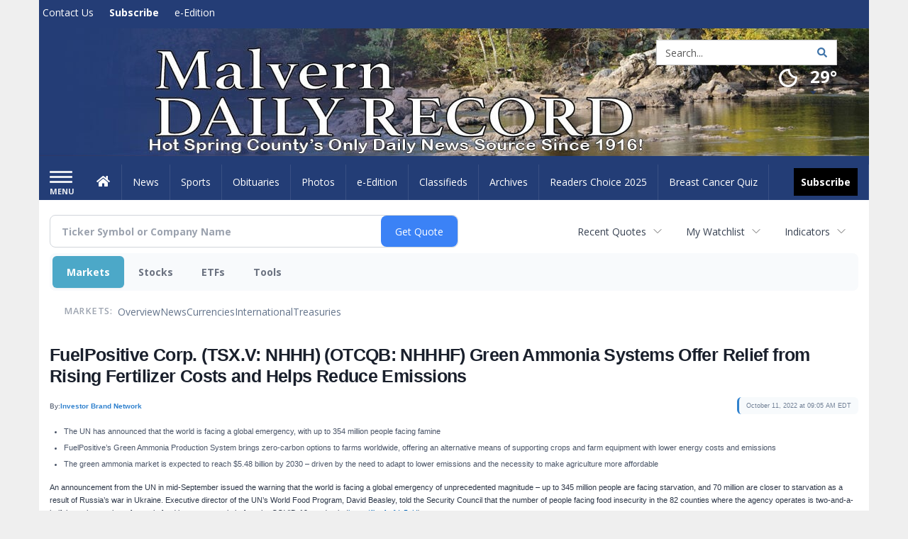

--- FILE ---
content_type: text/html; charset=utf-8
request_url: https://www.google.com/recaptcha/enterprise/anchor?ar=1&k=6LdF3BEhAAAAAEQUmLciJe0QwaHESwQFc2vwCWqh&co=aHR0cHM6Ly9idXNpbmVzcy5tYWx2ZXJuLW9ubGluZS5jb206NDQz&hl=en&v=N67nZn4AqZkNcbeMu4prBgzg&size=invisible&anchor-ms=20000&execute-ms=30000&cb=3udu3leqj52z
body_size: 48763
content:
<!DOCTYPE HTML><html dir="ltr" lang="en"><head><meta http-equiv="Content-Type" content="text/html; charset=UTF-8">
<meta http-equiv="X-UA-Compatible" content="IE=edge">
<title>reCAPTCHA</title>
<style type="text/css">
/* cyrillic-ext */
@font-face {
  font-family: 'Roboto';
  font-style: normal;
  font-weight: 400;
  font-stretch: 100%;
  src: url(//fonts.gstatic.com/s/roboto/v48/KFO7CnqEu92Fr1ME7kSn66aGLdTylUAMa3GUBHMdazTgWw.woff2) format('woff2');
  unicode-range: U+0460-052F, U+1C80-1C8A, U+20B4, U+2DE0-2DFF, U+A640-A69F, U+FE2E-FE2F;
}
/* cyrillic */
@font-face {
  font-family: 'Roboto';
  font-style: normal;
  font-weight: 400;
  font-stretch: 100%;
  src: url(//fonts.gstatic.com/s/roboto/v48/KFO7CnqEu92Fr1ME7kSn66aGLdTylUAMa3iUBHMdazTgWw.woff2) format('woff2');
  unicode-range: U+0301, U+0400-045F, U+0490-0491, U+04B0-04B1, U+2116;
}
/* greek-ext */
@font-face {
  font-family: 'Roboto';
  font-style: normal;
  font-weight: 400;
  font-stretch: 100%;
  src: url(//fonts.gstatic.com/s/roboto/v48/KFO7CnqEu92Fr1ME7kSn66aGLdTylUAMa3CUBHMdazTgWw.woff2) format('woff2');
  unicode-range: U+1F00-1FFF;
}
/* greek */
@font-face {
  font-family: 'Roboto';
  font-style: normal;
  font-weight: 400;
  font-stretch: 100%;
  src: url(//fonts.gstatic.com/s/roboto/v48/KFO7CnqEu92Fr1ME7kSn66aGLdTylUAMa3-UBHMdazTgWw.woff2) format('woff2');
  unicode-range: U+0370-0377, U+037A-037F, U+0384-038A, U+038C, U+038E-03A1, U+03A3-03FF;
}
/* math */
@font-face {
  font-family: 'Roboto';
  font-style: normal;
  font-weight: 400;
  font-stretch: 100%;
  src: url(//fonts.gstatic.com/s/roboto/v48/KFO7CnqEu92Fr1ME7kSn66aGLdTylUAMawCUBHMdazTgWw.woff2) format('woff2');
  unicode-range: U+0302-0303, U+0305, U+0307-0308, U+0310, U+0312, U+0315, U+031A, U+0326-0327, U+032C, U+032F-0330, U+0332-0333, U+0338, U+033A, U+0346, U+034D, U+0391-03A1, U+03A3-03A9, U+03B1-03C9, U+03D1, U+03D5-03D6, U+03F0-03F1, U+03F4-03F5, U+2016-2017, U+2034-2038, U+203C, U+2040, U+2043, U+2047, U+2050, U+2057, U+205F, U+2070-2071, U+2074-208E, U+2090-209C, U+20D0-20DC, U+20E1, U+20E5-20EF, U+2100-2112, U+2114-2115, U+2117-2121, U+2123-214F, U+2190, U+2192, U+2194-21AE, U+21B0-21E5, U+21F1-21F2, U+21F4-2211, U+2213-2214, U+2216-22FF, U+2308-230B, U+2310, U+2319, U+231C-2321, U+2336-237A, U+237C, U+2395, U+239B-23B7, U+23D0, U+23DC-23E1, U+2474-2475, U+25AF, U+25B3, U+25B7, U+25BD, U+25C1, U+25CA, U+25CC, U+25FB, U+266D-266F, U+27C0-27FF, U+2900-2AFF, U+2B0E-2B11, U+2B30-2B4C, U+2BFE, U+3030, U+FF5B, U+FF5D, U+1D400-1D7FF, U+1EE00-1EEFF;
}
/* symbols */
@font-face {
  font-family: 'Roboto';
  font-style: normal;
  font-weight: 400;
  font-stretch: 100%;
  src: url(//fonts.gstatic.com/s/roboto/v48/KFO7CnqEu92Fr1ME7kSn66aGLdTylUAMaxKUBHMdazTgWw.woff2) format('woff2');
  unicode-range: U+0001-000C, U+000E-001F, U+007F-009F, U+20DD-20E0, U+20E2-20E4, U+2150-218F, U+2190, U+2192, U+2194-2199, U+21AF, U+21E6-21F0, U+21F3, U+2218-2219, U+2299, U+22C4-22C6, U+2300-243F, U+2440-244A, U+2460-24FF, U+25A0-27BF, U+2800-28FF, U+2921-2922, U+2981, U+29BF, U+29EB, U+2B00-2BFF, U+4DC0-4DFF, U+FFF9-FFFB, U+10140-1018E, U+10190-1019C, U+101A0, U+101D0-101FD, U+102E0-102FB, U+10E60-10E7E, U+1D2C0-1D2D3, U+1D2E0-1D37F, U+1F000-1F0FF, U+1F100-1F1AD, U+1F1E6-1F1FF, U+1F30D-1F30F, U+1F315, U+1F31C, U+1F31E, U+1F320-1F32C, U+1F336, U+1F378, U+1F37D, U+1F382, U+1F393-1F39F, U+1F3A7-1F3A8, U+1F3AC-1F3AF, U+1F3C2, U+1F3C4-1F3C6, U+1F3CA-1F3CE, U+1F3D4-1F3E0, U+1F3ED, U+1F3F1-1F3F3, U+1F3F5-1F3F7, U+1F408, U+1F415, U+1F41F, U+1F426, U+1F43F, U+1F441-1F442, U+1F444, U+1F446-1F449, U+1F44C-1F44E, U+1F453, U+1F46A, U+1F47D, U+1F4A3, U+1F4B0, U+1F4B3, U+1F4B9, U+1F4BB, U+1F4BF, U+1F4C8-1F4CB, U+1F4D6, U+1F4DA, U+1F4DF, U+1F4E3-1F4E6, U+1F4EA-1F4ED, U+1F4F7, U+1F4F9-1F4FB, U+1F4FD-1F4FE, U+1F503, U+1F507-1F50B, U+1F50D, U+1F512-1F513, U+1F53E-1F54A, U+1F54F-1F5FA, U+1F610, U+1F650-1F67F, U+1F687, U+1F68D, U+1F691, U+1F694, U+1F698, U+1F6AD, U+1F6B2, U+1F6B9-1F6BA, U+1F6BC, U+1F6C6-1F6CF, U+1F6D3-1F6D7, U+1F6E0-1F6EA, U+1F6F0-1F6F3, U+1F6F7-1F6FC, U+1F700-1F7FF, U+1F800-1F80B, U+1F810-1F847, U+1F850-1F859, U+1F860-1F887, U+1F890-1F8AD, U+1F8B0-1F8BB, U+1F8C0-1F8C1, U+1F900-1F90B, U+1F93B, U+1F946, U+1F984, U+1F996, U+1F9E9, U+1FA00-1FA6F, U+1FA70-1FA7C, U+1FA80-1FA89, U+1FA8F-1FAC6, U+1FACE-1FADC, U+1FADF-1FAE9, U+1FAF0-1FAF8, U+1FB00-1FBFF;
}
/* vietnamese */
@font-face {
  font-family: 'Roboto';
  font-style: normal;
  font-weight: 400;
  font-stretch: 100%;
  src: url(//fonts.gstatic.com/s/roboto/v48/KFO7CnqEu92Fr1ME7kSn66aGLdTylUAMa3OUBHMdazTgWw.woff2) format('woff2');
  unicode-range: U+0102-0103, U+0110-0111, U+0128-0129, U+0168-0169, U+01A0-01A1, U+01AF-01B0, U+0300-0301, U+0303-0304, U+0308-0309, U+0323, U+0329, U+1EA0-1EF9, U+20AB;
}
/* latin-ext */
@font-face {
  font-family: 'Roboto';
  font-style: normal;
  font-weight: 400;
  font-stretch: 100%;
  src: url(//fonts.gstatic.com/s/roboto/v48/KFO7CnqEu92Fr1ME7kSn66aGLdTylUAMa3KUBHMdazTgWw.woff2) format('woff2');
  unicode-range: U+0100-02BA, U+02BD-02C5, U+02C7-02CC, U+02CE-02D7, U+02DD-02FF, U+0304, U+0308, U+0329, U+1D00-1DBF, U+1E00-1E9F, U+1EF2-1EFF, U+2020, U+20A0-20AB, U+20AD-20C0, U+2113, U+2C60-2C7F, U+A720-A7FF;
}
/* latin */
@font-face {
  font-family: 'Roboto';
  font-style: normal;
  font-weight: 400;
  font-stretch: 100%;
  src: url(//fonts.gstatic.com/s/roboto/v48/KFO7CnqEu92Fr1ME7kSn66aGLdTylUAMa3yUBHMdazQ.woff2) format('woff2');
  unicode-range: U+0000-00FF, U+0131, U+0152-0153, U+02BB-02BC, U+02C6, U+02DA, U+02DC, U+0304, U+0308, U+0329, U+2000-206F, U+20AC, U+2122, U+2191, U+2193, U+2212, U+2215, U+FEFF, U+FFFD;
}
/* cyrillic-ext */
@font-face {
  font-family: 'Roboto';
  font-style: normal;
  font-weight: 500;
  font-stretch: 100%;
  src: url(//fonts.gstatic.com/s/roboto/v48/KFO7CnqEu92Fr1ME7kSn66aGLdTylUAMa3GUBHMdazTgWw.woff2) format('woff2');
  unicode-range: U+0460-052F, U+1C80-1C8A, U+20B4, U+2DE0-2DFF, U+A640-A69F, U+FE2E-FE2F;
}
/* cyrillic */
@font-face {
  font-family: 'Roboto';
  font-style: normal;
  font-weight: 500;
  font-stretch: 100%;
  src: url(//fonts.gstatic.com/s/roboto/v48/KFO7CnqEu92Fr1ME7kSn66aGLdTylUAMa3iUBHMdazTgWw.woff2) format('woff2');
  unicode-range: U+0301, U+0400-045F, U+0490-0491, U+04B0-04B1, U+2116;
}
/* greek-ext */
@font-face {
  font-family: 'Roboto';
  font-style: normal;
  font-weight: 500;
  font-stretch: 100%;
  src: url(//fonts.gstatic.com/s/roboto/v48/KFO7CnqEu92Fr1ME7kSn66aGLdTylUAMa3CUBHMdazTgWw.woff2) format('woff2');
  unicode-range: U+1F00-1FFF;
}
/* greek */
@font-face {
  font-family: 'Roboto';
  font-style: normal;
  font-weight: 500;
  font-stretch: 100%;
  src: url(//fonts.gstatic.com/s/roboto/v48/KFO7CnqEu92Fr1ME7kSn66aGLdTylUAMa3-UBHMdazTgWw.woff2) format('woff2');
  unicode-range: U+0370-0377, U+037A-037F, U+0384-038A, U+038C, U+038E-03A1, U+03A3-03FF;
}
/* math */
@font-face {
  font-family: 'Roboto';
  font-style: normal;
  font-weight: 500;
  font-stretch: 100%;
  src: url(//fonts.gstatic.com/s/roboto/v48/KFO7CnqEu92Fr1ME7kSn66aGLdTylUAMawCUBHMdazTgWw.woff2) format('woff2');
  unicode-range: U+0302-0303, U+0305, U+0307-0308, U+0310, U+0312, U+0315, U+031A, U+0326-0327, U+032C, U+032F-0330, U+0332-0333, U+0338, U+033A, U+0346, U+034D, U+0391-03A1, U+03A3-03A9, U+03B1-03C9, U+03D1, U+03D5-03D6, U+03F0-03F1, U+03F4-03F5, U+2016-2017, U+2034-2038, U+203C, U+2040, U+2043, U+2047, U+2050, U+2057, U+205F, U+2070-2071, U+2074-208E, U+2090-209C, U+20D0-20DC, U+20E1, U+20E5-20EF, U+2100-2112, U+2114-2115, U+2117-2121, U+2123-214F, U+2190, U+2192, U+2194-21AE, U+21B0-21E5, U+21F1-21F2, U+21F4-2211, U+2213-2214, U+2216-22FF, U+2308-230B, U+2310, U+2319, U+231C-2321, U+2336-237A, U+237C, U+2395, U+239B-23B7, U+23D0, U+23DC-23E1, U+2474-2475, U+25AF, U+25B3, U+25B7, U+25BD, U+25C1, U+25CA, U+25CC, U+25FB, U+266D-266F, U+27C0-27FF, U+2900-2AFF, U+2B0E-2B11, U+2B30-2B4C, U+2BFE, U+3030, U+FF5B, U+FF5D, U+1D400-1D7FF, U+1EE00-1EEFF;
}
/* symbols */
@font-face {
  font-family: 'Roboto';
  font-style: normal;
  font-weight: 500;
  font-stretch: 100%;
  src: url(//fonts.gstatic.com/s/roboto/v48/KFO7CnqEu92Fr1ME7kSn66aGLdTylUAMaxKUBHMdazTgWw.woff2) format('woff2');
  unicode-range: U+0001-000C, U+000E-001F, U+007F-009F, U+20DD-20E0, U+20E2-20E4, U+2150-218F, U+2190, U+2192, U+2194-2199, U+21AF, U+21E6-21F0, U+21F3, U+2218-2219, U+2299, U+22C4-22C6, U+2300-243F, U+2440-244A, U+2460-24FF, U+25A0-27BF, U+2800-28FF, U+2921-2922, U+2981, U+29BF, U+29EB, U+2B00-2BFF, U+4DC0-4DFF, U+FFF9-FFFB, U+10140-1018E, U+10190-1019C, U+101A0, U+101D0-101FD, U+102E0-102FB, U+10E60-10E7E, U+1D2C0-1D2D3, U+1D2E0-1D37F, U+1F000-1F0FF, U+1F100-1F1AD, U+1F1E6-1F1FF, U+1F30D-1F30F, U+1F315, U+1F31C, U+1F31E, U+1F320-1F32C, U+1F336, U+1F378, U+1F37D, U+1F382, U+1F393-1F39F, U+1F3A7-1F3A8, U+1F3AC-1F3AF, U+1F3C2, U+1F3C4-1F3C6, U+1F3CA-1F3CE, U+1F3D4-1F3E0, U+1F3ED, U+1F3F1-1F3F3, U+1F3F5-1F3F7, U+1F408, U+1F415, U+1F41F, U+1F426, U+1F43F, U+1F441-1F442, U+1F444, U+1F446-1F449, U+1F44C-1F44E, U+1F453, U+1F46A, U+1F47D, U+1F4A3, U+1F4B0, U+1F4B3, U+1F4B9, U+1F4BB, U+1F4BF, U+1F4C8-1F4CB, U+1F4D6, U+1F4DA, U+1F4DF, U+1F4E3-1F4E6, U+1F4EA-1F4ED, U+1F4F7, U+1F4F9-1F4FB, U+1F4FD-1F4FE, U+1F503, U+1F507-1F50B, U+1F50D, U+1F512-1F513, U+1F53E-1F54A, U+1F54F-1F5FA, U+1F610, U+1F650-1F67F, U+1F687, U+1F68D, U+1F691, U+1F694, U+1F698, U+1F6AD, U+1F6B2, U+1F6B9-1F6BA, U+1F6BC, U+1F6C6-1F6CF, U+1F6D3-1F6D7, U+1F6E0-1F6EA, U+1F6F0-1F6F3, U+1F6F7-1F6FC, U+1F700-1F7FF, U+1F800-1F80B, U+1F810-1F847, U+1F850-1F859, U+1F860-1F887, U+1F890-1F8AD, U+1F8B0-1F8BB, U+1F8C0-1F8C1, U+1F900-1F90B, U+1F93B, U+1F946, U+1F984, U+1F996, U+1F9E9, U+1FA00-1FA6F, U+1FA70-1FA7C, U+1FA80-1FA89, U+1FA8F-1FAC6, U+1FACE-1FADC, U+1FADF-1FAE9, U+1FAF0-1FAF8, U+1FB00-1FBFF;
}
/* vietnamese */
@font-face {
  font-family: 'Roboto';
  font-style: normal;
  font-weight: 500;
  font-stretch: 100%;
  src: url(//fonts.gstatic.com/s/roboto/v48/KFO7CnqEu92Fr1ME7kSn66aGLdTylUAMa3OUBHMdazTgWw.woff2) format('woff2');
  unicode-range: U+0102-0103, U+0110-0111, U+0128-0129, U+0168-0169, U+01A0-01A1, U+01AF-01B0, U+0300-0301, U+0303-0304, U+0308-0309, U+0323, U+0329, U+1EA0-1EF9, U+20AB;
}
/* latin-ext */
@font-face {
  font-family: 'Roboto';
  font-style: normal;
  font-weight: 500;
  font-stretch: 100%;
  src: url(//fonts.gstatic.com/s/roboto/v48/KFO7CnqEu92Fr1ME7kSn66aGLdTylUAMa3KUBHMdazTgWw.woff2) format('woff2');
  unicode-range: U+0100-02BA, U+02BD-02C5, U+02C7-02CC, U+02CE-02D7, U+02DD-02FF, U+0304, U+0308, U+0329, U+1D00-1DBF, U+1E00-1E9F, U+1EF2-1EFF, U+2020, U+20A0-20AB, U+20AD-20C0, U+2113, U+2C60-2C7F, U+A720-A7FF;
}
/* latin */
@font-face {
  font-family: 'Roboto';
  font-style: normal;
  font-weight: 500;
  font-stretch: 100%;
  src: url(//fonts.gstatic.com/s/roboto/v48/KFO7CnqEu92Fr1ME7kSn66aGLdTylUAMa3yUBHMdazQ.woff2) format('woff2');
  unicode-range: U+0000-00FF, U+0131, U+0152-0153, U+02BB-02BC, U+02C6, U+02DA, U+02DC, U+0304, U+0308, U+0329, U+2000-206F, U+20AC, U+2122, U+2191, U+2193, U+2212, U+2215, U+FEFF, U+FFFD;
}
/* cyrillic-ext */
@font-face {
  font-family: 'Roboto';
  font-style: normal;
  font-weight: 900;
  font-stretch: 100%;
  src: url(//fonts.gstatic.com/s/roboto/v48/KFO7CnqEu92Fr1ME7kSn66aGLdTylUAMa3GUBHMdazTgWw.woff2) format('woff2');
  unicode-range: U+0460-052F, U+1C80-1C8A, U+20B4, U+2DE0-2DFF, U+A640-A69F, U+FE2E-FE2F;
}
/* cyrillic */
@font-face {
  font-family: 'Roboto';
  font-style: normal;
  font-weight: 900;
  font-stretch: 100%;
  src: url(//fonts.gstatic.com/s/roboto/v48/KFO7CnqEu92Fr1ME7kSn66aGLdTylUAMa3iUBHMdazTgWw.woff2) format('woff2');
  unicode-range: U+0301, U+0400-045F, U+0490-0491, U+04B0-04B1, U+2116;
}
/* greek-ext */
@font-face {
  font-family: 'Roboto';
  font-style: normal;
  font-weight: 900;
  font-stretch: 100%;
  src: url(//fonts.gstatic.com/s/roboto/v48/KFO7CnqEu92Fr1ME7kSn66aGLdTylUAMa3CUBHMdazTgWw.woff2) format('woff2');
  unicode-range: U+1F00-1FFF;
}
/* greek */
@font-face {
  font-family: 'Roboto';
  font-style: normal;
  font-weight: 900;
  font-stretch: 100%;
  src: url(//fonts.gstatic.com/s/roboto/v48/KFO7CnqEu92Fr1ME7kSn66aGLdTylUAMa3-UBHMdazTgWw.woff2) format('woff2');
  unicode-range: U+0370-0377, U+037A-037F, U+0384-038A, U+038C, U+038E-03A1, U+03A3-03FF;
}
/* math */
@font-face {
  font-family: 'Roboto';
  font-style: normal;
  font-weight: 900;
  font-stretch: 100%;
  src: url(//fonts.gstatic.com/s/roboto/v48/KFO7CnqEu92Fr1ME7kSn66aGLdTylUAMawCUBHMdazTgWw.woff2) format('woff2');
  unicode-range: U+0302-0303, U+0305, U+0307-0308, U+0310, U+0312, U+0315, U+031A, U+0326-0327, U+032C, U+032F-0330, U+0332-0333, U+0338, U+033A, U+0346, U+034D, U+0391-03A1, U+03A3-03A9, U+03B1-03C9, U+03D1, U+03D5-03D6, U+03F0-03F1, U+03F4-03F5, U+2016-2017, U+2034-2038, U+203C, U+2040, U+2043, U+2047, U+2050, U+2057, U+205F, U+2070-2071, U+2074-208E, U+2090-209C, U+20D0-20DC, U+20E1, U+20E5-20EF, U+2100-2112, U+2114-2115, U+2117-2121, U+2123-214F, U+2190, U+2192, U+2194-21AE, U+21B0-21E5, U+21F1-21F2, U+21F4-2211, U+2213-2214, U+2216-22FF, U+2308-230B, U+2310, U+2319, U+231C-2321, U+2336-237A, U+237C, U+2395, U+239B-23B7, U+23D0, U+23DC-23E1, U+2474-2475, U+25AF, U+25B3, U+25B7, U+25BD, U+25C1, U+25CA, U+25CC, U+25FB, U+266D-266F, U+27C0-27FF, U+2900-2AFF, U+2B0E-2B11, U+2B30-2B4C, U+2BFE, U+3030, U+FF5B, U+FF5D, U+1D400-1D7FF, U+1EE00-1EEFF;
}
/* symbols */
@font-face {
  font-family: 'Roboto';
  font-style: normal;
  font-weight: 900;
  font-stretch: 100%;
  src: url(//fonts.gstatic.com/s/roboto/v48/KFO7CnqEu92Fr1ME7kSn66aGLdTylUAMaxKUBHMdazTgWw.woff2) format('woff2');
  unicode-range: U+0001-000C, U+000E-001F, U+007F-009F, U+20DD-20E0, U+20E2-20E4, U+2150-218F, U+2190, U+2192, U+2194-2199, U+21AF, U+21E6-21F0, U+21F3, U+2218-2219, U+2299, U+22C4-22C6, U+2300-243F, U+2440-244A, U+2460-24FF, U+25A0-27BF, U+2800-28FF, U+2921-2922, U+2981, U+29BF, U+29EB, U+2B00-2BFF, U+4DC0-4DFF, U+FFF9-FFFB, U+10140-1018E, U+10190-1019C, U+101A0, U+101D0-101FD, U+102E0-102FB, U+10E60-10E7E, U+1D2C0-1D2D3, U+1D2E0-1D37F, U+1F000-1F0FF, U+1F100-1F1AD, U+1F1E6-1F1FF, U+1F30D-1F30F, U+1F315, U+1F31C, U+1F31E, U+1F320-1F32C, U+1F336, U+1F378, U+1F37D, U+1F382, U+1F393-1F39F, U+1F3A7-1F3A8, U+1F3AC-1F3AF, U+1F3C2, U+1F3C4-1F3C6, U+1F3CA-1F3CE, U+1F3D4-1F3E0, U+1F3ED, U+1F3F1-1F3F3, U+1F3F5-1F3F7, U+1F408, U+1F415, U+1F41F, U+1F426, U+1F43F, U+1F441-1F442, U+1F444, U+1F446-1F449, U+1F44C-1F44E, U+1F453, U+1F46A, U+1F47D, U+1F4A3, U+1F4B0, U+1F4B3, U+1F4B9, U+1F4BB, U+1F4BF, U+1F4C8-1F4CB, U+1F4D6, U+1F4DA, U+1F4DF, U+1F4E3-1F4E6, U+1F4EA-1F4ED, U+1F4F7, U+1F4F9-1F4FB, U+1F4FD-1F4FE, U+1F503, U+1F507-1F50B, U+1F50D, U+1F512-1F513, U+1F53E-1F54A, U+1F54F-1F5FA, U+1F610, U+1F650-1F67F, U+1F687, U+1F68D, U+1F691, U+1F694, U+1F698, U+1F6AD, U+1F6B2, U+1F6B9-1F6BA, U+1F6BC, U+1F6C6-1F6CF, U+1F6D3-1F6D7, U+1F6E0-1F6EA, U+1F6F0-1F6F3, U+1F6F7-1F6FC, U+1F700-1F7FF, U+1F800-1F80B, U+1F810-1F847, U+1F850-1F859, U+1F860-1F887, U+1F890-1F8AD, U+1F8B0-1F8BB, U+1F8C0-1F8C1, U+1F900-1F90B, U+1F93B, U+1F946, U+1F984, U+1F996, U+1F9E9, U+1FA00-1FA6F, U+1FA70-1FA7C, U+1FA80-1FA89, U+1FA8F-1FAC6, U+1FACE-1FADC, U+1FADF-1FAE9, U+1FAF0-1FAF8, U+1FB00-1FBFF;
}
/* vietnamese */
@font-face {
  font-family: 'Roboto';
  font-style: normal;
  font-weight: 900;
  font-stretch: 100%;
  src: url(//fonts.gstatic.com/s/roboto/v48/KFO7CnqEu92Fr1ME7kSn66aGLdTylUAMa3OUBHMdazTgWw.woff2) format('woff2');
  unicode-range: U+0102-0103, U+0110-0111, U+0128-0129, U+0168-0169, U+01A0-01A1, U+01AF-01B0, U+0300-0301, U+0303-0304, U+0308-0309, U+0323, U+0329, U+1EA0-1EF9, U+20AB;
}
/* latin-ext */
@font-face {
  font-family: 'Roboto';
  font-style: normal;
  font-weight: 900;
  font-stretch: 100%;
  src: url(//fonts.gstatic.com/s/roboto/v48/KFO7CnqEu92Fr1ME7kSn66aGLdTylUAMa3KUBHMdazTgWw.woff2) format('woff2');
  unicode-range: U+0100-02BA, U+02BD-02C5, U+02C7-02CC, U+02CE-02D7, U+02DD-02FF, U+0304, U+0308, U+0329, U+1D00-1DBF, U+1E00-1E9F, U+1EF2-1EFF, U+2020, U+20A0-20AB, U+20AD-20C0, U+2113, U+2C60-2C7F, U+A720-A7FF;
}
/* latin */
@font-face {
  font-family: 'Roboto';
  font-style: normal;
  font-weight: 900;
  font-stretch: 100%;
  src: url(//fonts.gstatic.com/s/roboto/v48/KFO7CnqEu92Fr1ME7kSn66aGLdTylUAMa3yUBHMdazQ.woff2) format('woff2');
  unicode-range: U+0000-00FF, U+0131, U+0152-0153, U+02BB-02BC, U+02C6, U+02DA, U+02DC, U+0304, U+0308, U+0329, U+2000-206F, U+20AC, U+2122, U+2191, U+2193, U+2212, U+2215, U+FEFF, U+FFFD;
}

</style>
<link rel="stylesheet" type="text/css" href="https://www.gstatic.com/recaptcha/releases/N67nZn4AqZkNcbeMu4prBgzg/styles__ltr.css">
<script nonce="1Qm--jFs4Ocn3TJuNasTmQ" type="text/javascript">window['__recaptcha_api'] = 'https://www.google.com/recaptcha/enterprise/';</script>
<script type="text/javascript" src="https://www.gstatic.com/recaptcha/releases/N67nZn4AqZkNcbeMu4prBgzg/recaptcha__en.js" nonce="1Qm--jFs4Ocn3TJuNasTmQ">
      
    </script></head>
<body><div id="rc-anchor-alert" class="rc-anchor-alert"></div>
<input type="hidden" id="recaptcha-token" value="[base64]">
<script type="text/javascript" nonce="1Qm--jFs4Ocn3TJuNasTmQ">
      recaptcha.anchor.Main.init("[\x22ainput\x22,[\x22bgdata\x22,\x22\x22,\[base64]/[base64]/[base64]/[base64]/[base64]/[base64]/KGcoTywyNTMsTy5PKSxVRyhPLEMpKTpnKE8sMjUzLEMpLE8pKSxsKSksTykpfSxieT1mdW5jdGlvbihDLE8sdSxsKXtmb3IobD0odT1SKEMpLDApO08+MDtPLS0pbD1sPDw4fFooQyk7ZyhDLHUsbCl9LFVHPWZ1bmN0aW9uKEMsTyl7Qy5pLmxlbmd0aD4xMDQ/[base64]/[base64]/[base64]/[base64]/[base64]/[base64]/[base64]\\u003d\x22,\[base64]\x22,\x22w7svw4BVDcOuGirDoWfDhMOmw6c1w50Vw64Sw4ofSAZFA8KXMsKbwpUICl7DpwzDicOVQ0APEsK+JFxmw4sSw7vDicOqw7TCk8K0BMKHXsOKX3/DrcK2J8Kkw6LCncOSDsOfwqXCl2jDqW/DrTjDkCo5LcKyB8O1ST3DgcKLAEwbw4zCmQTCjmkxwr/DvMKcw7Ywwq3CuMOCA8KKNMKnAsOGwrMaOz7CqVVtYg7CmsOWahE+FcKDwosbwpklQcOew5pXw71pwqhTVcOAK8K8w7NYRTZuw5ptwoHCucOWW8OjZT/CpMOUw5dNw7/DjcKPasO9w5PDq8OWwp4+w77CjMO/BEXDjlYzwqPDuMOXZ2JQc8OYC3TDscKewqhZw6vDjMOTwqE8wqTDtEB4w7Fgwoo/wqsaUj7CiWnCglrClFzCusOidELCiGVRbsKOUiPCjsORw7AJDD1hYXlmPMOUw7DCjcOGLnjDkC4PGlEcYHLCkCNLUhEvXQUCa8KUPn/DncO3IMKvwqXDjcKsWHU+RR7CpMOYdcKUw4/Dtk3Dn3nDpcOfwoXCtz9YIsKJwqfCghbCoHfCqsKIwojDmsOKTElrMEzDokUbSQVEI8OGwprCq3htU1ZzcQvCvcKcd8OpfMOWDMKmP8OjwohQKgXDtsOOHVTDmMK/w5gCFsO/w5d4wrzCtndKwr7DgFU4O8OUbsOdcMOaWlfCvH/Dpytnwr/DuR/Ct2UyFWXDgcK2OcOzcS/DrFpQKcKVwp1WMgnCljxLw5ppw7DCncO5wplTXWzCqg/CvSguw4fDkj0dwr/Dm19Zwo/CjUltw7LCnCs/woYXw5cJwo0Lw51Xw5YhIcKDwqLDv0XCgsOAI8KEXsKIwrzCgStRSSElY8KDw4TCvcOGHMKGwpxIwoARGAJaworCrGQAw7fCtDxcw7vCo0FLw5E4w6TDlgUowocZw6TCmMKXbnzDmzxPacOHd8KLwo3Ck8OmdgszNsOhw67CpSPDlcKaw7PDnMO7d8K/Ly0USAgfw47Cr2V4w4/[base64]/DrFsoYcO5woTCplJoSn8jwpXCmyZDw4dAdXPDoBLCoW8bLcK6w6XDn8K5w5cnHFTDgcOlwp7CnMOYJsOMZMOSYcKhw4PDqF/CuxHDh8OEO8K/[base64]/K0jCpi9Xw7/Cp2LCnFPDk8Ksw74HcsKQYsKrHGDCrCEpw6PCvsOOwpAkw63DuMKRwp3DjRY0NMOUwpTCm8Kaw7hNf8OCfl3ChsO6HT/DjsOSacK8YEpIbEtow6YWYUhxYMOBZsKaw5bCoMK7w6hSH8KwZcOmHQB6AsK3w7/DhHHDulnCnlnCilVVGsKGdsOxw7Zhw78fw6JDDi/ChcKuWwnDnsK0VcKgw5lvw71iAcORw77CvsOWwqnDojLDl8KQw6rCmMKyVE/Ck206ZMOPw4rDgsKxwqUoEF0jfBTCjQ09wobCr0Z8w5XCjsOyw6LCusOJwqzDn3nDr8O4w6HDvErCtF/[base64]/w4g2woLCvmJ/w7HCnF3DiUXCrcKrw5fCkxtpCsOdw4s8dhvCksKjB3Mjw7QRC8KfFT14bMOHwoNzasKQw7nDmxXCgcKKwppuw411OsO6w4oJLy8GfQ5XwpQyexDDr34Hw7PDjsKiflkCYsKbBsKmOShbwobCtnpDZi9pJ8Kvwr/DmgAKwoddw4JJMWbDqnrCn8K3PsKEwprDtcOkwrXDsMOtDTXCtcKdTDLCrsOPwqduwpvDuMKFwrBGXcOFwo1Gwp86wqPDuVsfw4BDbMONwronEsOPw5rCr8Oww6Ubwo3DvsOyc8Kew659wqXClg0ND8OKw6YOw4/[base64]/[base64]/w4IoFsKIWzXCnjXCgjzCgwXCg38Zw4DDi8KmNDcew4EsTsOQwrYOU8O0R2ZeHsOeLMKGX8O0woHDn3vCsnltK8O8OUvChsKqw4TCvDZMwok+G8OGbcKcwqPDnQArw5TDlH5ewrDCnsK/wqnDuMODwrPCmWLDqytXwo3ClAzCv8KtFUUYwojDtcKVJEvCqMKGw5oBEkrDvXHCj8K8wqzCth8KwoXCjzTCmsOBw5FXwp44w5fDtjsBAsOhwqjCjEN4EcKcTsKJL03Dt8O3d2/Dk8KRwrJowrQoYg/[base64]/ChMKlw6nChsKbQ8ODP8OKd8KBIcKfwph1VMOuwpnDgDBlDMO2OcKLO8OFCcOiWxzCmcK4wqYibxjClH/DrMOPw5XDihwMwr50wr7DhATCinNbwrjDg8KLw7zDgU9WwqxbUMKUDcOWwoR9YcKXdmdfw5LCpyTDtMKCwq8cHMKnCwkRwqQLw6shKz/DoC04w44Xw4pHw5vCh1zCuVdow5vDilcePmfCgWpAwrDCjU/DpHfCvMKORnBcw6/CgwDDrwLDoMK2w5LCh8KZw6sywq9fHifDsm14w6PCqcKsEMOQwo7CncKjwqIvPMOZBMO7woMZw44LDkR0Rj3CjcOew7HDml7CiVzDnWLDq0YidXQcZCHCssK6a0Z6wrHCrsK5wohNJsOqwqRcSS/Cu1gtw4jChsOiw7/DpGQkYhXCrE57wq4uNsOCwoXCljXDu8O6w5Qvwrg5w4pvw5MgwrTDisO8w6fDv8OnLcK8w6pEw4nCo385U8O/RMKhw4DDsMKFwqnDlMKJasK7w4HCuyVuwpl8wrN9XA7DqUzDskY/cCkgw61zAcOaCMKqw6toDMKcMsOQfT0Sw6/[base64]/CqcKPGVYEw6tlFWrDpcOQV8Oiw4HDgE/CvcO4w7cuQVJow7LDnsOawpktwobDjH3DizrDqUQ2w7PCsMKDw6nDk8K6w4DCnDYQw4kQY8KUDE/CsXzDikwcwpwMBGYQKMKwwpNtOkxDRCHCiV7CisKmI8OBSULCp2MDw7dUwrfCuBRhwoEgQQnDmMOEwod8wqbCusOKSAMVwovDrcKcwq5jKMO5wqpzw5/Do8O3wpslw5tNw5LCr8O5SCvDkTXCnMOmRmdewoBKJk/Dn8K0LcKEw7h1w41zw7LDoMKAw71mwoLCicOnw4XCq2N2FAvCqcOFw67DkxdQw7p7w6TCsl1Ew6jCj27DlcKRw5ZRw6vDkMO/wrsPXsOELcKjw5bDhMKswqptUyA0w4oGw6rCqCfCrzkITWYzNGrCkcKSVcKkwoRaDsORd8KJTC16aMO6KUQkwpJ5w6s+SMKfbsOWw7zCi3rCpw0qFsKawqvDhBEsRMK8AMOQWGM2w5/[base64]/DmMKxwpnDhMK4wpTDsnUawqTCjS7CtMKKwqlFSS3DtMKZwq7CtcO6w6F1wq/DgU8YCz3Dri3CiGg+YkbDqgkBwq3CgVECEcK4XEwPYcOcwp7Ck8OMwrHDsWMfacKEJ8KOLMOEw6UnBcKOIMKaw7nDnkjCrcKPw5dAwrzDtmMVAFLCscO9wr9AI2Ekw7p/w4okSMKfw5XCnmUxwqYZMjzCqsKgw7Zvw4bDksKFYcKqRDdMLSZ6S8O1wqzCjMKUax1jw4c5w5zDssOgw7spw7bDkAl4w4zCnxfCqGfCm8Kkwq8mwq/Ct8O6w6wdw5nCjMKaw77DhcOOFcO+DGXDqxYOwo/[base64]/[base64]/HgnDvsKPwqfDm8OIw4bCsMOQw5VcGsKywrDCgsOtcAfDpsKQUcO7wrFgwr/CisORw7ZTKcKqHcK8wrwNwpXCh8Knfl3DmcKxw77DhVMwwowTY8K6wr1LAlPCncKcNnYaw5HCvWQ9wqzDklnDijXDshrDrQJkwr/[base64]/Dpnd4w4/[base64]/Duz1Dw6wfNUvCjErCmsKdwoojHwc/w6XCi8KFw7/CnsKBFn4mw4cuwoFFMTxVZcKdZxvDtsOjw4zCucKHwrzCksO8wq7Dvx/[base64]/[base64]/Cg8KiwobDiC/DmcK3wo5qGsKXY8Kzb8KcEG/Dl8KeEzsVTlQMw5NUw6rDq8O8wppBwp3Ct0Z3w7LCgcKCw5XDgcO+wpjDhMKeO8K5ScKuc1FjScO5bMOHFcK+w5EHwpZRdH41f8KSw7szU8OMwr3DpsOow51eYQ/DqcKWFcOhw7rCrWHCgQwgwqkWwoJkwp85I8O8QsKnw7ogWX7DqHLChyrCmsOnZgRhUCorw7TDskg+L8KbwoV/wrsdw4/DvUHDrcOrCMKlRsKVCcO1wqcCwrYPUnU4bhknwodLwqMUw6E5NwbDl8KgYMOXw51dwo/CjsOhw6PCrz98wojCm8KhCMKywovCv8KTGHfCiXDDgMKnwpnDnsK4ZMOfIQjDqMK7wqbDvV/CqMOfFU3Do8OOLhozw6s2wrTDgXbDsDXDo8Kcw4xDJXLDogzDtcO4WMO2bcOHd8ORWSjDl1xvwrFeb8OnQBJhdzNiworCgMK2P2rCkcOgw6XCj8OSXwZmQGvCucKxXsKbZXwdBEwdwoLCngEpw5rDjsORXzgbw7bCr8KhwoBgw4kbw6vChEVOw6wmSzxIw7/CocKkwpHChE3DoDwdW8KQIMK+wq7Dq8Ouw783GWR/fCNNS8OGa8KXMMOIVH/CicKLOcKJKcKbwrrCgx3ChTMuYEENw6HDvcOVJVTCjcK7c33CtcKifRTDmwnDunrDtgbCusO6w6cmwqDCtXJ/VkPCncOfOMKLw7VXUmvCjsK6GBdGwpwcCxU2NUE4w7bClsOCwoAgwoDDn8OhQsOnKMKWdTTDmcKSf8ObM8K6wo0iUBjDtsOuCsO8f8Kvw6hOby50wqTCqgl8PsO6wpXDu8Kzwr9aw7LCrhRlCD9WJMKLI8KewrgewpBrP8OsbEhRw5nCkm/Ct0DCpcKhw7LCjMKAwpkYw6xhE8Ogw4fCrcKkf0HClC5UwofDs0oaw50KScKwdsKCKSEvw6p3dsO0wozDqcKDLcKjecKWwrd1NUHCk8KfI8KdUcKrIVZ2wotfw4QbGMKkwp/Ds8Omw7lmHMKQNi0/w5pIw67CkljDrMKFw6UywrnDicONLcK5XsKiQgtcwo52MSbDucKwLmhjw5PClsKFYsOzCA/DskTDvmAzH8O1fcOrcsK5V8KMd8OnBMKAw5rCpCjDrljDuMKMaEXCpUDCsMK1Z8O4wqDDkMODw7Zvw7LCvjwtHmzCssKww5nDkS/DjcKywpJAB8OhDMOrQ8KIw6Q3w67DhnHDlkXCgG7DjyvDnRPDpMOfwpZ0w4LCv8OpwpZpwoRiwosxwrALw5jDksKvfg7CpB7CtyXDhcOmJsOnB8K1E8OBT8O6OsKdEigsXinCsMKmEcOSwo8KNlgAAcOuw6JsHcOxA8O2O8KXwrXCk8Ofwr8uVcOKMgLCixnDo2nCgm/CvkVtwrANYGoID8KBw6DDgSTDgxIwwpTCsxjDnsKxKcKnwq8qworDt8K4w6lOwrTClMOhwo9Owo15wqrDq8O/w4DCgxDDsjjCpsOAXBTCk8KjCsOCwojCvA7DnMK1w61dbMKCw6wWC8OkcsKkwpcmPsKNw6/DtsOYcR7CjVvDgHAJwrJRdVJjGB3Dq1vCn8O2QQNXw5AOwr0tw7TCocKQw5AbIMKkw7psw74zw6fCpg3Dg3jCs8K6w53DmlLDhMOmwrXCqyHCssOvScOoGybCimjCnFnDqcKTOVtLwozDuMO6w7Vhew5Fwq/[base64]/RMOGw6RjAxBXQFLDpkg9R8OIwoBzwofCqsOBdsK5woTClcOtwrLCisOTDsK/[base64]/Ck8K8AwbCq0nDhMOfC0/Cm8KzYS7CicOif3MDw7/CqnbDkcO8UMK6bx7CucKFw4fDlsKAw4bDlFIZf1peX8KxOEoKwqA8WMKbwr8+KStAw6vCnEIqeCcqw6vDhMOwRcOlw69DwoBGw6F7w6HCgVpaej9FHGhsJknDusOdZxVRBkrDhjPDjR/[base64]/DlCk/wrZ1Zm0Bw4nDj8Okw5LDqsKxAF3CoGbDjsOcTB4NFFnDq8KcZsO2Vx1wZS9pHEPDqMKOE1MgUUwtw77Cu3/DiMK2wolawrvDphsxwokDw5NQZ33CssO6L8Kow7vDhMKddsO9YsOhMBBGYSxiUQNZwqnCoDbCkVoPNw/DuMO+Ek/DqsOZcWnCkwoDScKKURDDh8KUwq/[base64]/CrcOqMsKNZxPDmsKgOV0ISC4jfsOFYhZQw6EPecKjw6Btw6rCsEYJwovCpsKGw7HDqsK6KcOaKAUyIR8adyLCucOMOEVOVsK1aWrCtcKSw7/DjVcTw6fDicOUbQc7wpgPGMKpfcKaYDLCr8KUwrsQG2TDn8OVFcKUw48bwrfDtg3CtzfDlwN1w4Ufw7/CiMKtw45JJnPDicKfwpDDgjQow5TDqcKLXsKfw77CtTrDtMOKwqjCt8K1wp7DhcOywp/[base64]/w7IWwpnDp8KSZsOfZcKTwp1uwpA+KHVMMybDoMODwpvDgMKFYUpFTsOzPj4Qw616G1J7HcKUScKSBB3DtzzCoQddwpnDqEbDsATCv0B3w5RTbm01D8K/DsKzNjN7ETdGPsOuwrXDiGnDhcOKw4nDnVHCmsKzwosQJGDCuMKyM8O2eUYgw79EwqXCosKbwpDCgMK4w5BpcsOjwqBRM8KiZFRUa23DtH7CijzCtMKpwo/Cg8KEwqLCoyt7NMO7ZwjDrMKowqZuZ2nDgXnCo1zDpcKxwrHDqcOyw6tVNVTDrQDCpUV8LcKnwrjDmHXCpWLCqk9ANMOVwpkDAR0ODcKWwpg3w6XCrcOWw5xxwqHDhHk2wr/[base64]/[base64]/DisOywrHDiw3CnC/DvWzCvMORHxJ8UMOTFhJJwrFEwrXCncOLYMK/OMO0DBl8wpDDvnk0NcK7w7DCvMK9dcKRw7rDksOEZE4BJsOBA8OSwrPCtk3DoMKrfU3CjcO4GivDvsOtchwLw4Ztwokowr/CqHXDpMKjw5dtXMKUJMKXNcOMWcONe8KHOsOgV8OvwqMkwqtiwoEZwoNbaMKef0TCtsKxZDIYSBE2XcOwY8KvB8Kowp1WTErCi3XCqHfDg8Onwp9UfArDrsKLw6fCvMOswrvCoMOLw7RnA8K1Bzwww4nCi8OATyfCin9SNsKxAU/CpcKJwpRKSsKtwrNowoPDv8KsLks4w4rCicKPAmgPwoXDoijDgmDDlcO9O8K0YSUfwoLDrX/[base64]/Cq8O+OcKrwpNDaV7Cp8KYwqnDkwItVjTDqcOAVMKhwpPCkCNqwqhBwozCmMOVd8K2w6vCl0TCix0rw7LCgjBQwpDCn8KTw7/[base64]/Cp8OKw4BObcKDGcK/w6xRwq8awoLDusKrwqgaaWzCvMKQwqYMwpBYE8K8SsKVwoHCvwQfMsKdDMKKw5nCm8KCVjszw6jDmybCuhvCuSw5ERZzTTrDq8OERAwnwrHDs1vCgUTDq8OlwoDDr8O3ah/CiFbCqRswEVDCu1HDh0XCosOmShfDkcKTwrnCpnplwpYCw7TCkU3DhcOSHcO3w43CrcOPwovCjyFNw47DpwVWw7rCpsONwovCn1t3wr7CqVHCqMK1K8O5wpzCvlM4wpZQUF/Cs8KuwosDwr9eeWpBw5XDiUldwoJ5wpfDhzMnMDRww7kQwr3CjmUww5F3w7bCtHjDs8OBLMOaw67DvsKvTsOUw4EOEsKgwp0ewoRGw7vDmMOnD257wonCksKGwpkFwrzDvDjDgcKoS3/[base64]/fsOwVsKKwplXw6bDj8Kpw7tcw7t1asKCw7LCsSbDphpMw6rCp8ObO8K3wq80PlLCqR/CtcOMQcO4PMKpEzDCvVYKFsKiw7rCssOgwrtnw4nCksKBDMOXOkJDBcKRFTE2R3DCgsK8w4krwqbCqVzDt8KDcsKxw5EHdMKQw4nClsK/ZynDimbCjcKXRcO1w6XCnSrCozQRKMOeC8KRwrHCrxTCisKAworCpMKOw5hVIAvDhcKbNkt5WsKfw69Ow744woHDpF5KwpB5wpjDvgRsclomHTrCrsOkZcO/UBMNw6NGb8OQw4wKVcKvwp4Rw4rDl18sGcKDMlBHPcOeRHXCiW3DgsOuNTzDmjF5w61QV29Dw43Du1LCl3xHTFcsw5nCjC58wrIhwodVw4w7E8KCw4/CsnzDosOcwoLDt8ODwoMXO8O/wo11w7YQwp1eTsKeGsKvw5HCgsKWwqjDg3LCusKnw5bCvMK6wrxFWldKwobCiVvClsOcVkclb8OvSVRMw57DsMKrw6jClhwHwocgw7IzwoPDmMO8W2wJw6rClsO5WcKGwpBZfSDDvsOnBClAw7VGUcOowrXDijXCikDCusOFEW/CtMO+w6rCp8OdaW/Cl8OVw58AbW/Ch8KnwqdDwprCik9yT2DDuiPCvsOUfh/CssKcC3l1OcOpD8KxIsOdwqkXw6/ChRBQO8KtM8OwHMOCMcObQCTCiFfCp1fDucK1J8KQH8Kfw7lHWsKddsORwpAdwpkeLxAWbMOraT7ClsK6wr/CucKLw7zCgsK2HMK4McKRe8KLOsKRwqtKwq/DiRjCimoqaXXCtMOVZ13DrXEMfmTCkU0nwrdPAcKDXhPCuCI0w6Iaw7fCnULDqcOxw7klw5EBw41eSjTDoMKVw59lYh1/wrvCoS3CvsOqLcOpIcOwwqHCjjZYRA5qWinDlV7DvhvCtRTDtEhuRCJjMMOaWzzCnkPDl27Du8KMwofDqsO8CsKqwr4WD8OwC8OEwo/[base64]/Di8Khw5xSwoxvYj/CnWBaw4bCmTYuwoEpw6HCuh3CucKiYy9+wqw2w75pXcKOw40Gw7PCu8KWUyE8XGw6ahAENQLDrMO6J19UwpHCl8KLw4jDlsKzw6Brw7jDnMOww6/DmcOqUmFtwqRmCMOUw4jDpw7DpcOJwrEVwq5cMcOXJcKZbEvDg8KHwo7DvlRoWSQ4w4UHXMKxwqLCkMO4fFlRw6NmGcO2eW3DoMKcwqRPH8OYfkHDrMKNBMKHGVwiV8KQMi0ZXhYIwo/DjcO4CMOMwrZ4ZhrCqkvCscKVaFk0wq06MsO6ED3Dh8KDVUt/w7TCgsK6JGwtLsOxwocLayslWsKnTgjDunfDvD4hUGTDrHoqw6x/wrA/[base64]/A8K+HMKbwrc5HGAbHQBbfRrDhRPCgnfCvMKawpfCq0nDgcKSbMKlfsK3GDIaw7AwT00fwpYVw67ClsOkw5wqQV/DuMOhwo7Csm7DgcOQwo5KTsO/woN0J8OCfD/CpCt9wqx1UU3DuSbCpCHCscOoOsKCCHXDqsOmwrPDnm0Cw4jClcKFwqXChMOgVcKHEVl1O8KYw6g3HzHDpkPDlV/CrsOCTXVlwrUMfwxHdcKNwqPCi8OYbWbCkCohZiMTOWTDuX8INTDDm3DDrghbIELCqcO+wpjDscKMwr/CuDYQwqrCv8OHw4V0AsKpe8KKwptGw4Elw4XDgMOzwopgGVNMWcK6fgAowr1uwoB6PRd4Sk3CkVjCi8OUwp48Zmw0wofCkcKbw4wWw5XCscO6wqEiX8OgQXLDqBohUTHDtWzDmsK8w741w6hCejJrwoXDjRVlW3VUT8OVw6DDrRXDjcOSJMObEj5dQ3/[base64]/DiMODLUl8YTZVw5nDuCzDiMKXfMOnIcOuw5zCl8K0C8Kqw5/CuGfDqsOHV8OGFjnDm1k8wot/woV/Y8OwwobCp0ouw5FQDBJvwprCkUnDvcK8csOWw4jCrg4rVjnDpzhQbUnDh058w7x/YsOCwqNJf8KdwpYTwqowHcKiAsKqw7jDo8K7wpQNKC/Dj1jCploiQXwew44MwozCnMKaw6ERaMOTw5XDrz7CgDLDkGbCncKzwplqw73DrMO6RcKdQcKWwrYewoAzADjDq8OfwpnCq8KFCULDq8K7wpDDrgdIwrIxw5F7w5d9JF5yw6/CmcKkVCRGw6FbZjdaLMKlMMKowrAeWDDDgcOISmnDonwTBcOGCDrCv8OiBsKudj4+QFTCrsKEQnQdw67CvVfCscO3DVjCv8OaFC1Pw5Fxw4wCwqsJw4M1fcOtLWPDiMKaP8OKLGtcworDignCnMOowotXw4ggb8Oww6xdw71RwqDDosOrwq42TCBYw5/DtsKQVsK+fQrCoRFLwp3CuMKxw6IzChl7w73DgsO2fzB8wqrDqMKFV8Oww7jDvnV6dWnClsO/VcKSw6fDlCjCiMO7wpfDjcOJR0cjVcKfwpQKwrTCs8KEwprCiBvDu8KqwrY2VMOewpx4B8KBwrZ0K8K2GMKAw50iC8KwJcKewpTCmyY5w4NNw542w7MNR8Olw75Owr0/w6NUw6TCtcOxwqMFN0/[base64]/woXChUzDn8OFTsK9eABUCMOxGsK1bB7Dt3jCtQhLesKIw7/DssKUwrLDpznDsMK/[base64]/aRLDvh5aw6TCsMKiZVzCoFxsw6QQXMOTwrPDg2vCgcKqb0DDisKGRmLDpsOFJgfCqS7DvCQIUMKLw64Cw7LDiCLCh8OowrvDtsKkRcOGwqlKw57DscKOwrJdw6LDrMKPZ8Oew4Q2ecOkWC4gw6TClMKNw743DlHCukfCpQIDfgdgw4HCmMO/w57Ci8OoC8Kuw5jDkGw3NsK+wpRvwoPChsKyezrCiMKyw53CoAMFw6/[base64]/w4IRW8OEwqNAam5BwqnDjk9DOcO4eUUEwp3Dt8KQwrxmw5bChcKOZ8O6w6zCu0jCicO9GcO8w7bDkUTDrw/CnMKawpIewo7DkiPCqcOScsOXH2HDgsO8AsK6CcONw54Xw5Fjw7IbP0nCok7DmifClMOzUWxrBj7Cj2otw6gRYRnCqsOhYB8vNMKxw691w6bCqUHDqsKtw7dow5DDgsKqw4k/D8Oiw5Fmw7LDmsKtegjCtmnDiMOywps/cQPCrsOLACPDocOvT8KFRAdGZcKjwo/CrcK6N0zDjsO9wpkyd1rDrMOwJxfCmcKXbivDgsKzwo9twpHDqk3CiShGw71gMMOywq5jw4NhMMOZTFQSaHtnW8OiWz0ZXMOqwp49WiLCg1jClAoaczEcw6vDqcKsZsK3w4RNIsKMwqkuTjbCm37CvndjwrVsw6TCsUXChcKxwr3DlwHCv2/CqjUGAsOFWcKQwrIJcV/[base64]/wqghczQAA0DDnnfCnFjCpMKZYsOwwrXCjzR/[base64]/DgcOSDBwrJcOtQRnCribCh8OHw45uw7kOwp41w5XCr8OPw7nCtCXCsAfDicOMVsK/IE12aW3DqwHDucKqTiVQbW1QAzXDtj1ndQ4Xw5XCqcOeEMOUL1Ycw6LCnyfDkgbCosOMw5PCvSpwdsOawr0ofMKzSVDCjnbCisOcwr95wq7CtXHCvMKVGUYdw6PCm8OuOsKTR8OCwpjDsRDCrGoPQB/[base64]/VMKgOQ3CmcOiw5UawrsETj7Dl8OFIjJBCwfDq3LCiAg+w5Yhwq80HMOcwqxQf8OBw5cvfMO9w4UMKHM0KABewofChhA/[base64]/Zy3CucKnwroXb8OocxFGIQJsw6hgwpDCicOjw4XDjBgjw6LCpMKdw4TCmT4HVSlKwrnDqDR7wokLF8OmbMOvXUl9w5PDqMO7fQFGZgDCosO+RzfCvsOZRyBpZDM/w5pFdmLDqsKyQcKDwqFmwr7DuMKnegjChHxlewMMIsKpw4zDk1vCvMOpw604SWVJwpx1JsK6d8O/[base64]/CjAbDqn7Dl8KZwrE4w7fDoUjChVhNJ8OrwqrCvcKLGF3CicOFwqhNw6bDlwvDmsO4csONw7fDvsKAwqdyBMOSLMOHwqXDiTvCr8OPwpDCnVHDkxA/[base64]/ClsOTdMKTZ3opScOmwozCusOOw4XCiMOxwrRrCyHDhx0tw74MGsOJw5vDhxHDiMK9w5dVw63CqsKrfgbCisKpw6zDlEonEljCq8OiwrxZHWNac8O/[base64]/w4EHFxTDilocwqAGw7DCjSBPG8K4NmpzwoonAMO9w4M+w7XComMrwpLCksOMEyTDkTjCoXtwwp1gCMOfw6NEwqjCr8OUwpPCgwQfW8KCfcOILW/[base64]/DtRhkGsKRwqPCmTtHV1PDuj3Cj8KqwoA4w44gIyxxX8Kbwp9Xw5V2w5tWXQYCQsOFwoZTw7PDsMOmKcOIX0R/aMOSFxRFXDDDjMOPF8O6HcKpdcKMw6bCs8Oww6ICw4YPw5fCpElpXG58wrjDksKBwpJsw6ArSHILwozDvhjDi8KxeUDCn8Kow6jCmCbDqCPDicKVdcOETsOnH8OxwrdMw5VnCG/[base64]/Dk8OVEjJFw5hXOzXDjcOnw5FBw7MQY8Kjw79dwonCscOEw688EX5BexTDvMKhMx/CqMKxw7PCuMK7w6EHLsO0f3B4ShnCkMKJwrFAbnbCgMKuw5dGWDs9wpoSDh3CpjbCpUoDw6LDrHDCmMKwRcKAw50fw6AgehokbSVBw6vDmA5fwr/CkDrCvRN8fT/[base64]/[base64]/DsFgjAUE0w68rLsO0B8Knw4JMw60mwrfDkMODw7kuw6vCj3MEw6wlQcKtJWvDoSdYw4RHwql2UQLDpgQbwosSasKQwpgIF8OFwpsNwqJ3cMKdd0g2H8KHBMKsck0Uw41kOkjDt8OnVsK5w4/Cpl/Dt03CocKZw5zCglozNMOmw7DDt8OUdcOvw7B2wq/[base64]/CuMOPScO5eRVDRk7CmsKNwoBmw5Ruw7sQw4jDnMKhScOxUsKqwp8ncyt6TsOkYVwxw6knRFYhwqU2wrZMaR8BFypBwqDDngjDgm7Dg8Otwq07w6/[base64]/DpMOew5XCqy/DpMOfw48mwqHDqMKEw4tEKgDDpcKkbcKGPcKNU8KVE8Kxf8KTTl0DYBrCjUzCk8OOVmjCicKaw7HChsONw7fCvxDCnhhHwrvCtld0A3DDoFQCw4HCn3/DvToMLwbDpAclFcKbw6Q6Pl/CoMO+DsORwp3CiMK/wozCsMOCwrgmwoZawrXCmiYvKkIvJMOOwpRyw4xNwoMjwqrCl8O+FsKBYcOgWEFgfiwawrp0J8K2AMOsDcOaw70Fw7ozw6/[base64]/Ct8OQHn8Yw7oQFcKxwrnCiX95LV9xw5fCvgzDn8KVw7vCgzjCg8Opei3DjFAAw7NGw5zCskvDjsOzwo/CnsKeSmMhNcOKe18Vw7DDjMONZQMpw4IxwpDChMKDQ3ZqC8OEwpkrPsKnHCMuw47DrcO8woNhYcK/Z8K5wow5w6gfRsOBw4Yrw5vCo8KhHGLCicO+w4xow4pJw7HCjMKGNmlhFcOyOcKJGCjCuSHDvMOnwpoYwrI4woTCq3V5aGnCvsO3wq/DtMKkwrjCnx4hR00Qw6x0w6TCpUMsUXXCh1HDhcOww7zDjxjDj8OgKGDCssKpGA3Dr8KjwpQlWsOtwq3ChEXCocKiEMKoJsKMwpPDvkjClMKKX8OSw63CihpQw5cLLMOUwozDlH0NwpsQworCq2jDizwnw67Ci0nDnyQqMsKgJR/ChWllN8KhNmk0KMOECsKSYhjCjRnDq8OmXwZ6w6lUw7s/MsKlw6XCiMKSRnPCrMOew6oew59zwoVkeSzCscOfwo41wr/Djw/Duj/Co8OTIMKhCwVuQhp/w4HDkTdsw67DnMKEw5nDqRdtAxnCpMOlI8KkwqdMdUAYQcKUKsODDgtKflLDhcOURV98woxpw7UOX8KVw47DlsOKE8Kyw64QVMKAwoDCuXnCtDJ6JHR0AcOww6k/[base64]/CiGzCk0LDpsOWeTvDuMK4XX/[base64]/CvknCoQhew6nCu8KRaWwtwrTChEZKV8K3FHrDo8OPP8OUwr8ew5QRwoAqwp3DijDDksKTw5YKw6jDlMKaw61ceR/CtCbCoMO/w75Lw7DClj3Cm8Oaw5LChiFYVMKQw5Qkw6kEw4o3e0XDsChXVTbDqcOAwq3Cij8YwpsCw5caw7XCv8O9V8K6PGbDucKuw7HDkMO6LsKAaSDDmCZdfcKiI25kw4DDmEvDlcOgwpF/[base64]/DoE7Ds8OYwpHCu8KCNMK7PMKuUsKAwo3DtMOMPcKHw5HCp8OXwpMcaDPDhl/Cp2RBw593DMOlwrxYD8Oywq0LbcKAPsOAwpYfw75uBlTDicKaQGnDrhjCrkPCgMKQCsKHwrYQwqHCmhlWYjkTw6N9w7EYYMKiQFnDjik/Xn3DrMOqwrc7ecO9bsK9woNca8Oyw5BYM1YEwp/DscKgBkXDhMOuwrzDmMK6fxZbwqxPCgY2LQ/DoQlDWl5WwoLDkUohXGdUVcO1wovDrsKLwoTDtGZbOHzCisK0DsKZAcOLw7vCiiYrw4oebW3Dsl0wwpbChQcAwqTDsR7CssOFcMKiw58Pw7JtwoM6wqYvwp1Lw5rClys7V8OWKcKzKAjDhW3Cshp7TwY5wq0Ew6Ibw6Znw6RSw6jCqMKyUcK/[base64]/[base64]/CgMK2JBdgYQ0zecKbw61dw7N/[base64]/DuD8iXcOKPHbCh0dIOiM8wqV9bH8ReMKyMFFGVWt3fmJeEiUyC8OXOBdBwo/DuAnDs8Omw49Tw7fDmAfCu091I8ONwoLChXlGUsKQPjTCncOFwo9Qw7PChlUUwpLCssORw6nDm8OxL8KHwprDrE1zDcOowoxrwoYjwph7T2sMH0YTKMO5wq/Ds8K3A8K0wr7CuW9qwr7Cum4uwphIw6shw7sbcsOtAsOtwrAMN8OEwrAufjhUwoEvF0cXwqgfL8ODwpfDojjDqMKlwq7CkSPCtBjCr8OlVsOMZ8KIwr0OwrVPM8KNwpETTcKPw6wKw4/[base64]/AlMYwrViLxUwa2Vrwr9GWMKEVMKtB20jcsKGRBbDr1zCoCzDlsKxwoTDvsKtwpw9wqkSZ8KoWsOUBHcXwqBcw71vHh7Dt8K5CXllwpjDn1/DrxvCtV3CmC7DlcO/wp9gwqVbw5x/TBjDt33DuQfCp8OpcDlEfsO8XzokYkDCon1vCnPCkVhfXsKtwpMTWRhTEG3DusOfPhVewqzDqlXDv8Kqw787MEXDt8KHEVfDsxkydMKSEXcaw6rCi2LDqMK2wpFxw7wofsOhY1PDqsKpwp12BFbDmMKGdw/CkMKSXsOZwr3Cjg4Xwo3Ci256w4EyOsO8NX7Cu0/DsBvCqcOSAsORwr0GRsOLLsOcJcOhNMKObmfCsn91R8KjbsKETQ8ywpzDgcOewrkhO8K1RGTDssO1w53CjVtudMOIwpwZwogiw5PDsGMSDsOqw7FmNsK5wrMraRxKw7/DhcOZE8OOwrXCjsOGHcK4RwvDscOJw4l8w4HDgMO5wqvDt8KTGMOUUxxiw4UpQsKmWMO7VVYIw4gmHTnDlXNJMw4CwobCuMKdw6MiwrzDu8OMBz/[base64]/DhCnDuMOgZ8KxcGRXaMKnYFTCqMOlZMO7w5AvYMO8Yn/Ct2FoTMKQwqvCrXbDmsK7AHAFBgzCsQhIwpc1LcKtw7TDkhN4wpI0wr/DjibCmkvCp03DqMKBw551OcK+Q8Klw7xww4HCvTfCssOPw6vDqcOnVcK5YsOJYAMVwpLDqTPDhC3CkFd6w5kEwrvCq8KfwqxXGcOPAsOMw6/DjcK7JcKwwrrCml3Cjl/CpwzCuE52w5laQMKUwrdPH1c2wpnDtlslcw3DgmrCisOLbxJxw63CsjzDinIxw4lmwojCkcOUwqFoZcKZE8KeRcKFw7kuwqrClyARJcKMJ8Kjw5LDh8KZwo7DusKVb8Kvw47CocOSw47CrcK9w5scwo4gECUyNsKaw5zDgcKuE05UFG0Yw5sAQDjCscOpGcOaw5/Dm8Oyw6bDvcK8Q8OIABfDoMKDFsKZSS3Ct8KwwoBlw4rCgcOxw6nCnAjDlFDCjMKMVwXClEXDmVEmwr/[base64]/Dlx3DuEcdD8KOwrcnGGPDrQ4hFcKTw6nDuBYiwoHCvcKJTiXCnjHDosKITcKtekXDncKaFj4bG00bQzNvw5LDslHDnx9ZwqnCnyTCkBtnR8Kmw7vDqmnDkyc9w73DmcKDJCnCnsKlZMOcMAw8R2zCvT5Owqtfwr7DhwjCrHU5wr/Cr8KqScK6bsKiw6vDjMOgw7xeL8KQNMKxAy/CnlnCnh4WDgHDs8OuwqU5LCt8w4vCtyw6d3vCkWsPasOpHE8Hw5XDkgjDpgYrw50rwqpMDm7Ds8KzJApXL2EBwqHDpz4sw43DksK2Aj/Ci8KRwqjDmxfDimfDjMOQwrvCnsOOw5gVaMKlwrnChkDCoXfCiHHCiQBJwopNw4rDrBbDqToDGsOET8KVwqRuw5BTCwrClBVuwo14XcKkdi9ew6ZjwoVUwooww4jDhMKpw53Dh8Kyw7kHwoxqwpfDlcO2VmHCk8OzFcK0wr1zTMOfZy8twqMGwp3CiMO6Mwhqw7N3wp/CnRJSw6Z3Q3FjO8OUWiPDnMK+wqjDqlnDmUI6bDweGcK/ZsOAwpfDnXZgYFXCk8OPM8O3A3N3Vlhqw5PCkRdQGUJdw6LDpsODw4ZOwqHDsWUYHwcNwq3DlisCwrTDk8O/w5Yhw7dzc2bCsMOZKMO7w4M4e8Knw6FwMhzDisOpIsO4GMOtVS/CsVXCthrDpW3CkMK0JMKfcMOtJH3CpmPDnBvCksOwwonCiw\\u003d\\u003d\x22],null,[\x22conf\x22,null,\x226LdF3BEhAAAAAEQUmLciJe0QwaHESwQFc2vwCWqh\x22,0,null,null,null,1,[21,125,63,73,95,87,41,43,42,83,102,105,109,121],[7059694,166],0,null,null,null,null,0,1,0,null,700,1,null,0,\[base64]/76lBhnEnQkZnOKMAhmv8xEZ\x22,0,0,null,null,1,null,0,0,null,null,null,0],\x22https://business.malvern-online.com:443\x22,null,[3,1,1],null,null,null,1,3600,[\x22https://www.google.com/intl/en/policies/privacy/\x22,\x22https://www.google.com/intl/en/policies/terms/\x22],\x226xl+ngaepfe3and59o/B1iHiy/tDA0moWX2mQHBgt6U\\u003d\x22,1,0,null,1,1769590102672,0,0,[117,30,83,7],null,[245],\x22RC-KGyAl4JBBl-LDQ\x22,null,null,null,null,null,\x220dAFcWeA4UbLI1P0y2PEV54ZcXYXsxqx7zQKtAuprMlX0HDENpjJ1307AO2C_ZGb6cVezn4HQjt_VmqgichPMKud1W7POe1-w2cg\x22,1769672902479]");
    </script></body></html>

--- FILE ---
content_type: text/html; charset=utf-8
request_url: https://www.google.com/recaptcha/api2/aframe
body_size: -248
content:
<!DOCTYPE HTML><html><head><meta http-equiv="content-type" content="text/html; charset=UTF-8"></head><body><script nonce="-SkSK-EVN6cBK_6TozlsFw">/** Anti-fraud and anti-abuse applications only. See google.com/recaptcha */ try{var clients={'sodar':'https://pagead2.googlesyndication.com/pagead/sodar?'};window.addEventListener("message",function(a){try{if(a.source===window.parent){var b=JSON.parse(a.data);var c=clients[b['id']];if(c){var d=document.createElement('img');d.src=c+b['params']+'&rc='+(localStorage.getItem("rc::a")?sessionStorage.getItem("rc::b"):"");window.document.body.appendChild(d);sessionStorage.setItem("rc::e",parseInt(sessionStorage.getItem("rc::e")||0)+1);localStorage.setItem("rc::h",'1769586506581');}}}catch(b){}});window.parent.postMessage("_grecaptcha_ready", "*");}catch(b){}</script></body></html>